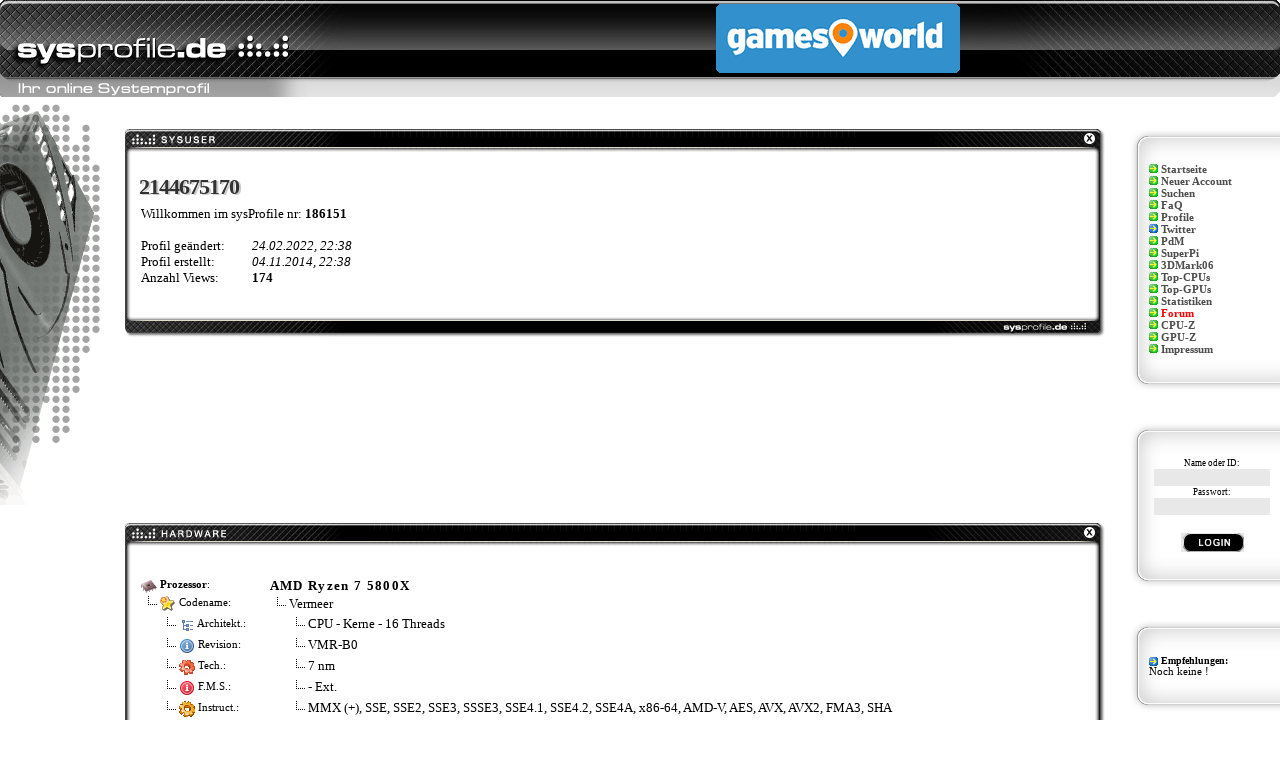

--- FILE ---
content_type: text/html
request_url: http://www.sysprofile.de/id186151
body_size: 8145
content:

<!DOCTYPE html PUBLIC "-//W3C//DTD XHTML 1.0 Transitional//EN"
    "http://www.w3.org/TR/xhtml1/DTD/xhtml1-transitional.dtd">
<html xmlns="http://www.w3.org/1999/xhtml">
<head>
<title>sysProfile: ID: 186151 - 2144675170</title>
<meta content="text/html; charset=ISO-8859-1" http-equiv="Content-Type" />
<meta content="sysProfile.de" name="Author" />
<meta content="sysProfile.de" name="Publisher" />

		<meta name="keywords" content="AMD Ryzen 7 5800X,Vermeer,AMD Radeon™ RX 6900 XT,ASRock X570 Pro4,34 iiyama G-MASTER GB3461WQSU-B1,Big Tower,2144675170" />
		<meta name="description" content="2144675170's System: CPU: AMD Ryzen 7 5800X (Vermeer) - Grafikkarte: XFX AMD Radeon™ RX 6900 XT - Mainboard: ASRock X570 Pro4 - Speicher: 2 verbaut in: Big Tower" /><meta content="INDEX,FOLLOW" name="Robots" />
<meta content="2 days" name="revisit-after" />

<link href="/favicon.ico" rel="SHORTCUT ICON" />
<link href="styles.css" rel="stylesheet" type="text/css" />
<link rel='stylesheet' type='text/css' href='css/com_0.css' />
<link href="images/thumbnail.css" rel="stylesheet" type="text/css" />
<script src="http://partner.googleadservices.com/gampad/google_service.js" type="text/javascript">

	</script>
<script type="text/javascript">
	  GS_googleAddAdSenseService("ca-pub-0879914387367977");
	  GS_googleEnableAllServices();
	</script>
<script type="text/javascript">
	  GA_googleAddSlot("ca-pub-0879914387367977", "sys-page-cooling");
	  GA_googleAddSlot("ca-pub-0879914387367977", "sysp-page-bot");
      GA_googleAddSlot("ca-pub-0879914387367977", "sysp-page-bot-lin");
	  GA_googleAddSlot("ca-pub-0879914387367977", "sysp-page-top");
	  GA_googleAddSlot("ca-pub-0879914387367977", "sysp-page-top-nb");
	  GA_googleAddSlot("ca-pub-0879914387367977", "sysp-page-com");
	</script>
<script type="text/javascript">
	  GA_googleFetchAds();
	</script>
<script type="text/javascript" src="https://script.ioam.de/iam.js"></script>
</head>

<body style="min-width: 1200px;">

<!-- Quantcast Choice. Consent Manager Tag v2.0 (for TCF 2.0) -->
<script type="text/javascript" async="true">
(function() {
    var host = 'www.themoneytizer.com';
    var element = document.createElement('script');
    var firstScript = document.getElementsByTagName('script')[0];
    var url = 'https://quantcast.mgr.consensu.org'
        .concat('/choice/', '6Fv0cGNfc_bw8', '/', host, '/choice.js')
    var uspTries = 0;
    var uspTriesLimit = 3;
    element.async = true;
    element.type = 'text/javascript';
    element.src = url;

    firstScript.parentNode.insertBefore(element, firstScript);

    function makeStub() {
        var TCF_LOCATOR_NAME = '__tcfapiLocator';
        var queue = [];
        var win = window;
        var cmpFrame;

        function addFrame() {
            var doc = win.document;
            var otherCMP = !!(win.frames[TCF_LOCATOR_NAME]);

            if (!otherCMP) {
                if (doc.body) {
                    var iframe = doc.createElement('iframe');

                    iframe.style.cssText = 'display:none';
                    iframe.name = TCF_LOCATOR_NAME;
                    doc.body.appendChild(iframe);
                } else {
                    setTimeout(addFrame, 5);
                }
            }
            return !otherCMP;
        }

        function tcfAPIHandler() {
            var gdprApplies;
            var args = arguments;

            if (!args.length) {
                return queue;
            } else if (args[0] === 'setGdprApplies') {
                if (
                    args.length > 3 &&
                    args[2] === 2 &&
                    typeof args[3] === 'boolean'
                ) {
                    gdprApplies = args[3];
                    if (typeof args[2] === 'function') {
                        args[2]('set', true);
                    }
                }
            } else if (args[0] === 'ping') {
                var retr = {
                    gdprApplies: gdprApplies,
                    cmpLoaded: false,
                    cmpStatus: 'stub'
                };

                if (typeof args[2] === 'function') {
                    args[2](retr);
                }
            } else {
                queue.push(args);
            }
        }

        function postMessageEventHandler(event) {
            var msgIsString = typeof event.data === 'string';
            var json = {};

            try {
                if (msgIsString) {
                    json = JSON.parse(event.data);
                } else {
                    json = event.data;
                }
            } catch (ignore) {}

            var payload = json.__tcfapiCall;

            if (payload) {
                window.__tcfapi(
                    payload.command,
                    payload.version,
                    function(retValue, success) {
                        var returnMsg = {
                            __tcfapiReturn: {
                                returnValue: retValue,
                                success: success,
                                callId: payload.callId
                            }
                        };
                        if (msgIsString) {
                            returnMsg = JSON.stringify(returnMsg);
                        }
                        event.source.postMessage(returnMsg, '*');
                    },
                    payload.parameter
                );
            }
        }

        while (win) {
            try {
                if (win.frames[TCF_LOCATOR_NAME]) {
                    cmpFrame = win;
                    break;
                }
            } catch (ignore) {}

            if (win === window.top) {
                break;
            }
            win = win.parent;
        }
        if (!cmpFrame) {
            addFrame();
            win.__tcfapi = tcfAPIHandler;
            win.addEventListener('message', postMessageEventHandler, false);
        }
    };

    if (typeof module !== 'undefined') {
        module.exports = makeStub;
    } else {
        makeStub();
    }

    var uspStubFunction = function() {
        var arg = arguments;
        if (typeof window.__uspapi !== uspStubFunction) {
            setTimeout(function() {
                if (typeof window.__uspapi !== 'undefined') {
                    window.__uspapi.apply(window.__uspapi, arg);
                }
            }, 500);
        }
    };

    var checkIfUspIsReady = function() {
        uspTries++;
        if (window.__uspapi === uspStubFunction && uspTries < uspTriesLimit) {
            console.warn('USP is not accessible');
        } else {
            clearInterval(uspInterval);
        }
    };

    if (typeof window.__uspapi === 'undefined') {
        window.__uspapi = uspStubFunction;
        var uspInterval = setInterval(checkIfUspIsReady, 6000);
    }
})();
</script>
<!-- End Quantcast Choice. Consent Manager Tag v2.0 (for TCF 2.0) --><script src="images/thumbnailviewer.js" type="text/javascript"></script>
<table cellpadding="0" cellspacing="0" style="height: 97px" width="100%">
	<tbody>
	<tr>
		<td style="background-image: url(images/top_logo/l_0.jpg);" width="350">
		<a href="http://www.sysprofile.de"><img height="97" src="images/pixel.gif" width="350" /></a></td>
		<td style="background-image: url(images/top_logo/m_0.jpg);">
		<a href="http://www.gamesworld.de" target="_blank">
		<img class="pcgh" src="images/pcgh4sysp.png" /></a></td>
		<td style="background-image: url(images/top_logo/r_0.jpg);" width="320">&nbsp;</td>
	</tr>
</tbody>
</table>
<table cellpadding="0" width="100%">
	<tbody>
	<tr>
		<td valign="top" width="100"><div class="mainleft" style="height:408px"></div></div>
</div>		</td>
		<td valign="top"><br />
&nbsp;
			<table cellpadding="0" width="95%" align="center">
				<tbody>
				<tr>
					<td><!-- PRF 0.52600--><!-- PRF 0.52602--><table cellpadding="0" style="height: 21px" width="100%">
	<tr>
		<td class="Style_ol" style="background-image: url('images/Classic/l_sysuser.png');" width="249" height="24">&nbsp;</td>
		<td class="Style_om">&nbsp;</td>
		<td class="Style_or" width="249">&nbsp;</td>
	</tr>
</table>
<table cellpadding="0" width="100%">
	<tr>
		<td width="15" class="Style_ml">&nbsp;</td>
		<td align="left" valign="top"><br />
		<table style="width: 100%">
	<tr>
		<td style="width:450px">
    <h2 style="clear:both; margin: 5px 0px 5px 0px;"><span class="shadow2">2144675170<span class="title">2144675170</span></span></h2>

    Willkommen im sysProfile nr: <b>186151</b>
    <br /><br />
    <table cellpadding="0" style="border-collapse: collapse" width="300" class="posten_pub">
      <tr>
        <td width="111">Profil geändert:</td>
        <td><i>24.02.2022, 22:38</i></td>
      </tr>    
      <tr>
        <td width="111">Profil erstellt:</td>
        <td><i>04.11.2014, 22:38</i></td>
      </tr>
      <tr>
        <td width="111">Anzahl Views:</td>
        <td><b>174</b></td>
      </tr>
    </table>

		</td>
		<td style="text-align: left; width:200px;">
</td>
		<td>
        </td>
	</tr>
</table>

    <div style="line-height: 1.5em; margin: 10px 0px 0px 0px;">
</div>


<br />
		</td>
		<td width="25" class="Style_mr">&nbsp;</td>
	</tr>
</table>
<table cellpadding="0" width="100%">
	<tr>
		<td width="249" class="Style_ul">&nbsp;</td>
		<td height="24" class="Style_um">&nbsp;</td>
		<td width="249" class="Style_ur">&nbsp;</td>
	</tr>
</table>
<br />
<!-- PRF 0.52664--><br /><br /><center>
<div style="text-align:center; width:980px; height:90px">
	<div style="margin: 0 auto; float:left;">
	<script type="text/javascript">
	  GA_googleFillSlot("sysp-page-top");
	</script>
	</div>
	<div style="margin-left: 10px;">
	<script type="text/javascript">
	  GA_googleFillSlot("sysp-page-top-nb");
	</script>
	</div>
</div>
<br />
</center><br /><br /><!-- PRF 0.52667--><!-- PRF 0.52667--><!-- PRF 0.52668--><!-- PRF 0.52668--><table cellpadding="0" style="height: 21px" width="100%">
	<tr>
		<td class="Style_ol" style="background-image: url('images/Classic/l_sysos.png');" width="249" height="24">&nbsp;</td>
		<td class="Style_om">&nbsp;</td>
		<td class="Style_or" width="249">&nbsp;</td>
	</tr>
</table>
<table cellpadding="0" width="100%">
	<tr>
		<td width="15" class="Style_ml">&nbsp;</td>
		<td align="left" valign="top"><br />
		<script language="JavaScript" type="text/javascript" src="css/context.js"></script>
<div id="context" style="width: 150px; position: absolute; display: none">
<table cellpadding="0" cellspacing="0" width="100%">
	<tbody>
	<tr>
		<td class="GBox_ol" width="11"></td>
		<td class="GBox_om">&nbsp;</td>
		<td class="GBox_or" width="10"></td>
	</tr>
</tbody>
</table>
<table cellpadding="0" cellspacing="0" width="100%">
	<tbody>
	<tr>
		<td class="GBox_ml" width="10">&nbsp;</td>
		<td class="box"><div style="background: url(images/sysp_m_logo.png); background-repeat: no-repeat;"><div style="float: right" onclick="document.getElementById('context').style.display='none'"><img src="images/del_assign.gif" title="Schliessen" style="cursor:pointer;"/></div>
<div id="coninner"></div>
</div></td>
		<td class="GBox_mr" width="10">&nbsp;</td>
	</tr>
</tbody>
</table>
<table cellpadding="0" cellspacing="0" width="100%">
	<tbody>
	<tr>
		<td class="GBox_ul" width="11"></td>
		<td class="GBox_um">&nbsp;</td>
		<td class="GBox_ur" width="11"></td>
	</tr>
</tbody>
</table>
<br /><br />
</div>
    <table width="100%" cellspacing="1">
		<tr>
			<td width="127" valign="top" class="td_sysos"><span class="posten_pub">
            <img src="images/pixel.gif" class="icn icn-i_cpu" />
			<b>Prozessor</b>:</span></td>
			<td valign="top" class="td_sysos" width="80%">			<span class="val_pub" onclick="contxt(this)" onmouseover="sel(this)" onmouseout="desel(this)">AMD Ryzen 7 5800X</span></td>
			<td valign="top" rowspan="10" align="right">
			
			
			</td>
		</tr>
<tr><td width="125" valign="top"><span class="posten_pub"><img src="images/pixel.gif" class="icn icn-option" /> <img src="images/pixel.gif" class="icn icn-i_coden" /> Codename:</span></td><td valign="top"><img src="images/pixel.gif" class="icn icn-option" /> <span class="po_ex_pub" onclick="contxt(this)" onmouseover="sel(this)" onmouseout="desel(this)">Vermeer</span></td></tr><tr><td width="125" valign="top"><span class="posten_pub"><img src="images/pixel.gif" width="19"><img src="images/pixel.gif" class="icn icn-option" /> <img src="images/pixel.gif" class="icn icn-i_cable" /> Architekt.:</span></td><td valign="top"><img src="images/pixel.gif" width="19"><img src="images/pixel.gif" class="icn icn-option" /> <span class="po_ex_pub"> CPU -  Kerne - 16 Threads</span></td></tr><tr><td width="125" valign="top"><span class="posten_pub"><img src="images/pixel.gif" width="19"><img src="images/pixel.gif" class="icn icn-option" /> <img src="images/pixel.gif" class="icn icn-i_info" /> Revision:</span></td><td valign="top"><img src="images/pixel.gif" width="19"><img src="images/pixel.gif" class="icn icn-option" /> <span class="po_ex_pub">VMR-B0</span></td></tr><tr><td width="125" valign="top"><span class="posten_pub"><img src="images/pixel.gif" width="19"><img src="images/pixel.gif" class="icn icn-option" /> <img src="images/pixel.gif" class="icn icn-i_driver" /> Tech.:</span></td><td valign="top"><img src="images/pixel.gif" width="19"><img src="images/pixel.gif" class="icn icn-option" /> <span class="po_ex_pub">7 nm</span></td></tr><tr><td width="125" valign="top"><span class="posten_pub"><img src="images/pixel.gif" width="19"><img src="images/pixel.gif" class="icn icn-option" /> <img src="images/pixel.gif" class="icn icn-i_info_red" /> F.M.S.:</span></td><td valign="top"><img src="images/pixel.gif" width="19"><img src="images/pixel.gif" class="icn icn-option" /> <span class="po_ex_pub"> - Ext. </span></td></tr><tr><td width="125" valign="top"><span class="posten_pub"><img src="images/pixel.gif" width="19"><img src="images/pixel.gif" class="icn icn-option" /> <img src="images/pixel.gif" class="icn icn-i_chipset" /> Instruct.:</span></td><td valign="top"><img src="images/pixel.gif" width="19"><img src="images/pixel.gif" class="icn icn-option" /> <span class="po_ex_pub">MMX (+), SSE, SSE2, SSE3, SSSE3, SSE4.1, SSE4.2, SSE4A, x86-64, AMD-V, AES, AVX, AVX2, FMA3, SHA</span></td></tr><tr><td width="125" valign="top"><span class="posten_pub"><img src="images/pixel.gif" class="icn icn-option" /> <img src="images/pixel.gif" class="icn icn-i_mb" /> Socket:</span></td><td valign="top"><img src="images/pixel.gif" class="icn icn-option" /> <span class="po_ex_pub">Socket AM4 (1331)</span></td></tr><tr><td width="125" valign="top"><span class="posten_pub"><img src="images/pixel.gif" class="icn icn-option" /> <img src="images/pixel.gif" class="icn icn-i_takt" /> CPU-Takt:</span></td><td valign="top"><img src="images/pixel.gif" class="icn icn-option" /> <span class="po_ex_pub">3800.0 MHz</span></td></tr><tr><td width="125" valign="top"><span class="posten_pub"><img src="images/pixel.gif" width="19"><img src="images/pixel.gif" class="icn icn-option" /> <img src="images/pixel.gif" class="icn icn-i_kontrast" /> Multiplik.:</span></td><td valign="top"><img src="images/pixel.gif" width="19"><img src="images/pixel.gif" class="icn icn-option" /> <span class="po_ex_pub">38.0x</span></td></tr><tr><td width="125" valign="top"><span class="posten_pub"><img src="images/pixel.gif" width="19"><img src="images/pixel.gif" class="icn icn-option" /> <img src="images/pixel.gif" class="icn icn-i_takt" /> FSB:</span></td><td valign="top"><img src="images/pixel.gif" width="19"><img src="images/pixel.gif" class="icn icn-option" /> <span class="po_ex_pub">100.0 MHz</span></td></tr><tr><td width="125" valign="top"><span class="posten_pub"><img src="images/pixel.gif" class="icn icn-option" /> <img src="images/pixel.gif" class="icn icn-i_ram" /> L1 Cache:</span></td><td valign="top"><img src="images/pixel.gif" class="icn icn-option" /> <span class="po_ex_pub">8 x 32 KB (8-way, 64-byte line)</span></td></tr><tr><td width="125" valign="top"><span class="posten_pub"><img src="images/pixel.gif" class="icn icn-option" /> <img src="images/pixel.gif" class="icn icn-i_ram" /> L2 Cache:</span></td><td valign="top"><img src="images/pixel.gif" class="icn icn-option" /> <span class="po_ex_pub">8 x 512 KB (8-way, 64-byte line)</span></td></tr><tr><td width="125" valign="top"><span class="posten_pub"><img src="images/pixel.gif" class="icn icn-option" /> <img src="images/pixel.gif" class="icn icn-i_ram" /> L3 Cache:</span></td><td valign="top"><img src="images/pixel.gif" class="icn icn-option" /> <span class="po_ex_pub">32 MB (16-way, 64-byte line)</span></td></tr><tr><td width="125" valign="top"><span class="posten_pub"><img src="images/pixel.gif" class="icn icn-option" /> <img src="images/pixel.gif" class="icn icn-i_cooling" /> Kühlung:</span></td><td valign="top"><img src="images/pixel.gif" class="icn icn-option" /> <span class="po_ex_pub" onclick="contxt(this)" onmouseover="sel(this)" onmouseout="desel(this)">Alpenföhn® Brocken 3</span></td></tr><tr><td width="125" valign="top"><span class="posten_pub"><img src="images/pixel.gif" class="icn icn-option" /> <img src="images/pixel.gif" class="icn icn-i_grad" /> Temperatur:</span></td><td valign="top"><img src="images/pixel.gif" class="icn icn-option" /> <span class="po_ex_pub"><a href='/cpu-kuehlung-AMD,Ryzen,7,5800X.html'><img src='images/compare_mini.png' alt='Kühler Vergleich' style='margin-left:20px' /></a></span></td></tr><tr><td width="125" valign="top"><span class="posten_pub"><img src="images/pixel.gif" class="icn icn-option" /> <img src="images/pixel.gif" class="icn icn-cpuz2" /> CPU-Z Vers.:</span></td><td valign="top"><img src="images/pixel.gif" class="icn icn-option" /> <span class="po_ex_pub">1.98.0</span><br /><img src="images/pixel.gif" width="5" height="10"><br /></td></tr>

		<tr>
			<td width="125" valign="top" class="td_sysos"><span class="posten_pub">
            <img src="images/pixel.gif" class="icn icn-i_mb" />
			<b>MainBoard</b>:</span></td>
			<td valign="top" class="td_sysos">
			<span class="val_pub" onclick="contxt(this)" onmouseover="sel(this)" onmouseout="desel(this)">ASRock X570 Pro4</span></td>
		</tr>
<tr><td width="125" valign="top"><span class="posten_pub"><img src="images/pixel.gif" class="icn icn-option" /> <img src="images/pixel.gif" class="icn icn-i_chipset" /> Chipsatz:</span></td><td valign="top"><img src="images/pixel.gif" class="icn icn-option" /> <span class="po_ex_pub" onclick="contxt(this)" onmouseover="sel(this)" onmouseout="desel(this)">AMD X570</span></td></tr><tr><td width="125" valign="top"><span class="posten_pub"><img src="images/pixel.gif" class="icn icn-option" /> <img src="images/pixel.gif" class="icn icn-i_sonst" /> Northbridge:</span></td><td valign="top"><img src="images/pixel.gif" class="icn icn-option" /> <span class="po_ex_pub" onclick="contxt(this)" onmouseover="sel(this)" onmouseout="desel(this)">AMD Ryzen SOC rev 00</span></td></tr><tr><td width="125" valign="top"><span class="posten_pub"><img src="images/pixel.gif" class="icn icn-option" /> <img src="images/pixel.gif" class="icn icn-i_sonst" /> Southbridge:</span></td><td valign="top"><img src="images/pixel.gif" class="icn icn-option" /> <span class="po_ex_pub" onclick="contxt(this)" onmouseover="sel(this)" onmouseout="desel(this)">AMD X570 rev 51</span></td></tr><tr><td width="125" valign="top"><span class="posten_pub"><img src="images/pixel.gif" class="icn icn-option" /> <img src="images/pixel.gif" class="icn icn-i_info_red" /> BiosVersion:</span></td><td valign="top"><img src="images/pixel.gif" class="icn icn-option" /> <span class="po_ex_pub">4.20</span></td></tr><tr><td width="125" valign="top"><span class="posten_pub"><img src="images/pixel.gif" class="icn icn-option" /> <img src="images/pixel.gif" class="icn icn-i_gfx" /> Anschlüsse:</span></td><td valign="top"><img src="images/pixel.gif" class="icn icn-option" /> <span class="po_ex_pub">1 × COM Port Header,1 × Power LED and Speaker Header,2 × RGB LED Headers,1 × Addressable LED Header,1 × CPU Fan Connector (4-pin),1 × CPU/Water Pump Fan Connector (4-pin) (Smart Fan Speed Control),3 × Chassis/Water Pump Fan Connectors (4-pin) (Smart Fan Speed Control),1 × 24 pin AT× Power Connector,1 × 8 pin 12V Power Connector,1 × Front Panel Audio Connector,1 × AMD LED Fan USB Header,1 × Thunderbolt™ AIC Connector (5-pin) (Supports ASRock Thunderbolt™ 3 AIC Card R2.0 only),1 × USB 2.0 Header (Supports 2 USB 2.0 ports) (Supports ESD Protection),2 × USB 3.2 Gen1 Headers (Support 4 USB 3.2 Gen1 ports) (Supports ESD Protection),1 × SPI TPM Header</span></td></tr><tr><td width="125" valign="top"><span class="posten_pub"><img src="images/pixel.gif" width="19"><img src="images/pixel.gif" class="icn icn-option" /> <img src="images/pixel.gif" class="icn icn-i_usb" /> extern:</span></td><td valign="top"><img src="images/pixel.gif" width="19"><img src="images/pixel.gif" class="icn icn-option" /> <span class="po_ex_pub">1 × PS/2 Mouse/Keyboard Port,1 × HDMI Port,1 × DisplayPort 1.2,1 × USB 3.2 Gen2 Type-A Port (10 Gb/s) (Supports ESD Protection),1 × USB 3.2 Gen2 Type-C Port (10 Gb/s) (Supports ESD Protection),6 × USB 3.2 Gen1 Ports (Supports ESD Protection),1 × RJ-45 LAN Port with LED (ACT/LINK LED and SPEED LED),HD Audio Jacks: Line in / Front Speaker / Microphone</span></td></tr><tr><td width="125" valign="top"><span class="posten_pub"><img src="images/pixel.gif" class="icn icn-option" /> <img src="images/pixel.gif" class="icn icn-i_cooling" /> Kühlung:</span></td><td valign="top"><img src="images/pixel.gif" class="icn icn-option" /> <span class="po_ex_pub">Luft</span><br /><img src="images/pixel.gif" width="5" height="10"><br /></td></tr>
		<tr>
			<td width="125" valign="top" class="td_sysos"><span class="posten_pub">
            <img src="images/pixel.gif" class="icn icn-i_ram" />
			<b>RAM</b>:</span></td>
			<td valign="top" class="td_sysos">
			<span class="val_pub" onclick="contxt(this)" onmouseover="sel(this)" onmouseout="desel(this)">2 × 16 GB SDRAM Corsair CMK32GX4M2E3200C16 (PC4-25600)</span></td>
		</tr>
<tr><td width="125" valign="top"><span class="posten_pub"><img src="images/pixel.gif" class="icn icn-option" /> <img src="images/pixel.gif" class="icn icn-i_ram" /> Size:</span></td><td valign="top"><img src="images/pixel.gif" class="icn icn-option" /> <span class="po_ex_pub">32768 MB</span></td></tr><tr><td width="125" valign="top"><span class="posten_pub"><img src="images/pixel.gif" class="icn icn-option" /> <img src="images/pixel.gif" class="icn icn-i_sonst" /> Typ:</span></td><td valign="top"><img src="images/pixel.gif" class="icn icn-option" /> <span class="po_ex_pub">DDR4-SDRAM</span></td></tr><tr><td width="125" valign="top"><span class="posten_pub"><img src="images/pixel.gif" class="icn icn-option" /> <img src="images/pixel.gif" class="icn icn-i_kontrast" /> Timing:</span></td><td valign="top"><img src="images/pixel.gif" class="icn icn-option" /> <span class="po_ex_pub">15.0-15-15-36</span></td></tr><tr><td width="125" valign="top"><span class="posten_pub"><img src="images/pixel.gif" class="icn icn-option" /> <img src="images/pixel.gif" class="icn icn-i_takt" /> RAM-Takt:</span></td><td valign="top"><img src="images/pixel.gif" class="icn icn-option" /> <span class="po_ex_pub">1064.5 MHz</span></td></tr><tr><td width="125" valign="top"><span class="posten_pub"><img src="images/pixel.gif" class="icn icn-option" /> <img src="images/pixel.gif" class="icn icn-i_blitz" /> Voltage:</span></td><td valign="top"><img src="images/pixel.gif" class="icn icn-option" /> <span class="po_ex_pub">1.2 V</span></td></tr><tr><td width="125" valign="top"><span class="posten_pub"><img src="images/pixel.gif" class="icn icn-option" /> <img src="images/pixel.gif" class="icn icn-i_takt" /> Ratio:</span></td><td valign="top"><img src="images/pixel.gif" class="icn icn-option" /> <span class="po_ex_pub">3:32</span></td></tr>
		<tr>
			<td width="125" valign="top" class="td_sysos"><span class="posten_pub">
            <img src="images/pixel.gif" class="icn icn-i_gfx" />
			<b>Grafikkarte</b>:</span></td>
			<td valign="top" class="td_sysos">
			<span class="val_pub" onclick="contxt(this)" onmouseover="sel(this)" onmouseout="desel(this)">AMD Radeon™ RX 6900 XT</span></td>
		</tr>
<tr><td width="125" valign="top"><span class="posten_pub"><img src="images/pixel.gif" class="icn icn-option" /> <img src="images/pixel.gif" class="icn icn-i_coden" /> Subvendor:</span></td><td valign="top"><img src="images/pixel.gif" class="icn icn-option" /> <span class="po_ex_pub">XFX</span></td></tr><tr><td width="125" valign="top"><span class="posten_pub"><img src="images/pixel.gif" width="19"><img src="images/pixel.gif" class="icn icn-option" /> <img src="images/pixel.gif" class="icn icn-i_driver" /> Tech.:</span></td><td valign="top"><img src="images/pixel.gif" width="19"><img src="images/pixel.gif" class="icn icn-option" /> <span class="po_ex_pub">7 nm</span></td></tr><tr><td width="125" valign="top"><span class="posten_pub"><img src="images/pixel.gif" class="icn icn-option" /> <img src="images/pixel.gif" class="icn icn-i_ram" /> RAM:</span></td><td valign="top"><img src="images/pixel.gif" class="icn icn-option" /> <span class="po_ex_pub">16384 MB GDDR6</span></td></tr><tr><td width="125" valign="top"><span class="posten_pub"><img src="images/pixel.gif" class="icn icn-option" /> <img src="images/pixel.gif" class="icn icn-i_gfx" /> Anschlüsse:</span></td><td valign="top"><img src="images/pixel.gif" class="icn icn-option" /> <span class="po_ex_pub">2 × Display Port,1 × HDMI,1 × USB-C</span></td></tr>
		<tr>
			<td width="125" valign="top" class="td_sysos"><span class="posten_pub">
            <img src="images/pixel.gif" class="icn icn-i_sound" />
			<b>Sound</b>:</span></td>
			<td valign="top" class="td_sysos">
			<span class="val_pub" onclick="contxt(this)" onmouseover="sel(this)" onmouseout="desel(this)">Realtek ALC1200 Audio Codec</span></td>
		</tr>

		
		<tr>
			<td width="125" valign="top" class="td_sysos">
			<img src="images/pixel.gif" class="icn icn-i_case" />
			<span class="posten_pub"><b>GehäuseTyp</b>:</span></td>
			<td valign="top" class="td_sysos">
			<span class="val_pub">Big Tower</span></td>
		</tr>
<tr><td width="125" valign="top"><span class="posten_pub"><img src="images/pixel.gif" class="icn icn-option" /> <img src="images/pixel.gif" class="icn icn-i_case" /> Marke:</span></td><td valign="top"><img src="images/pixel.gif" class="icn icn-option" /> <span class="po_ex_pub" onclick="contxt(this)" onmouseover="sel(this)" onmouseout="desel(this)">Corsair Obsidian 750D</span></td></tr><tr><td width="125" valign="top"><span class="posten_pub"><img src="images/pixel.gif" class="icn icn-option" /> <img src="images/pixel.gif" class="icn icn-i_fat" /> Netzteil:</span></td><td valign="top"><img src="images/pixel.gif" class="icn icn-option" /> <span class="po_ex_pub" onclick="contxt(this)" onmouseover="sel(this)" onmouseout="desel(this)">Corsair HX750 Modular 80+ Platinum</span></td></tr><tr><td width="125" valign="top"><span class="posten_pub"><img src="images/pixel.gif" width="19"><img src="images/pixel.gif" class="icn icn-option" /> <img src="images/pixel.gif" class="icn icn-i_blitz" /> Leistung:</span></td><td valign="top"><img src="images/pixel.gif" width="19"><img src="images/pixel.gif" class="icn icn-option" /> <span class="po_ex_pub">750 W</span></td></tr><tr><td width="125" valign="top"><span class="posten_pub"><img src="images/pixel.gif" width="19"><img src="images/pixel.gif" class="icn icn-option" /> <img src="images/pixel.gif" class="icn icn-i_cooling" /> Kühlung:</span></td><td valign="top"><img src="images/pixel.gif" width="19"><img src="images/pixel.gif" class="icn icn-option" /> <span class="po_ex_pub">Luft</span></td></tr><tr><td width="125" valign="top"><span class="posten_pub"><img src="images/pixel.gif" class="icn icn-option" /> <img src="images/pixel.gif" class="icn icn-i_game" /> so. Features:</span></td><td valign="top"><img src="images/pixel.gif" class="icn icn-option" /> <span class="po_ex_pub">Aluminium, Stahl, Acrylfenster</span></td></tr><tr><td width="125" valign="top"><span class="posten_pub"><img src="images/pixel.gif" class="icn icn-option" /> <img src="images/pixel.gif" class="icn icn-i_driver" /> Bauart:</span></td><td valign="top"><img src="images/pixel.gif" class="icn icn-option" /> <span class="po_ex_pub">ATX</span><br /><img src="images/pixel.gif" width="5" height="10"><br /></td></tr>
		<tr>
			<td width="125" valign="top" class="td_sysos"><span class="posten_pub">
            <img src="images/pixel.gif" class="icn icn-i_monitor" />
            <b>Monitor</b>:</span></td>
			<td valign="top" class="td_sysos">
			<span class="val_pub" onclick="contxt(this)" onmouseover="sel(this)" onmouseout="desel(this)">34" iiyama G-MASTER GB3461WQSU-B1</span></td>
		</tr>
<tr><td width="125" valign="top"><span class="posten_pub"><img src="images/pixel.gif" class="icn icn-option" /> <img src="images/pixel.gif" class="icn icn-i_depth" /> max. Aufl.:</span></td><td valign="top"><img src="images/pixel.gif" class="icn icn-option" /> <span class="po_ex_pub">3440×1440 @ 144 Hz</span></td></tr><tr><td width="125" valign="top"><span class="posten_pub"><img src="images/pixel.gif" class="icn icn-option" /> <img src="images/pixel.gif" class="icn icn-i_close" /> Bildfläche:</span></td><td valign="top"><img src="images/pixel.gif" class="icn icn-option" /> <span class="po_ex_pub">21:9</span></td></tr><tr><td width="125" valign="top"><span class="posten_pub"><img src="images/pixel.gif" class="icn icn-option" /> <img src="images/pixel.gif" class="icn icn-i_blitz" /> Reaktion:</span></td><td valign="top"><img src="images/pixel.gif" class="icn icn-option" /> <span class="po_ex_pub">1ms MPRT</span></td></tr><tr><td width="125" valign="top"><span class="posten_pub"><img src="images/pixel.gif" class="icn icn-option" /> <img src="images/pixel.gif" class="icn icn-i_bright" /> Helligkeit:</span></td><td valign="top"><img src="images/pixel.gif" class="icn icn-option" /> <span class="po_ex_pub">350 cd/m²</span></td></tr><tr><td width="125" valign="top"><span class="posten_pub"><img src="images/pixel.gif" class="icn icn-option" /> <img src="images/pixel.gif" class="icn icn-i_kontrast" /> Kontrast:</span></td><td valign="top"><img src="images/pixel.gif" class="icn icn-option" /> <span class="po_ex_pub">1000:1</span></td></tr><tr><td width="125" valign="top"><span class="posten_pub"><img src="images/pixel.gif" class="icn icn-option" /> <img src="images/pixel.gif" class="icn icn-i_gfx" /> Anschlüsse:</span></td><td valign="top"><img src="images/pixel.gif" class="icn icn-option" /> <span class="po_ex_pub">2 × HDMI,2 × DisplayPort</span></td></tr><tr><td width="125" valign="top"><span class="posten_pub"><img src="images/pixel.gif" class="icn icn-option" /> <img src="images/pixel.gif" class="icn icn-i_blitz" /> Leistung:</span></td><td valign="top"><img src="images/pixel.gif" class="icn icn-option" /> <span class="po_ex_pub">49W typisch, 0.5W Standby, 0.5W ausgeschaltet</span></td></tr><tr><td width="125" valign="top"><span class="posten_pub"><img src="images/pixel.gif" class="icn icn-option" /> <img src="images/pixel.gif" class="icn icn-i_game" /> so. Features:</span></td><td valign="top"><img src="images/pixel.gif" class="icn icn-option" /> <span class="po_ex_pub">2 × 5W Lautsprecher</span><br /><img src="images/pixel.gif" width="5" height="10"><br /></td></tr>		<tr>
			<td width="125" valign="top" class="td_sysos"><span class="posten_pub">
            <img src="images/pixel.gif" class="icn icn-i_hd" />
			<b>HardDisk</b>:</span></td>
			<td valign="top" class="td_sysos">
			<span class="val_pub" onclick="contxt(this)" onmouseover="sel(this)" onmouseout="desel(this)">Samsung SSD 970 EVO Plus 1TB</span></td>
		</tr>
		<tr>
			<td width="125" valign="top" class="td_sysos">
            <img src="images/pixel.gif" class="icn icn-i_cd" /><span class="posten_pub">
            <b>CD / DVD</b>:</span></td>
			<td valign="top" class="td_sysos">
			<span class="val_pub" onclick="contxt(this)" onmouseover="sel(this)" onmouseout="desel(this)">Pioneer Blu-ray Recorder, SATA, 16×/16×/40× Desktop, schwarz, M-DISC, Bulk</span></td>
		</tr>
		<tr>
			<td width="125" valign="top" class="td_sysos">
            <img src="images/pixel.gif" class="icn icn-i_router" /><span class="posten_pub">
            <b>Router</b></span>:</td>
			<td valign="top" class="td_sysos">
			<span class="val_pub" onclick="contxt(this)" onmouseover="sel(this)" onmouseout="desel(this)">FRITZ!Box 7590</span></td>
		</tr>
	</table>
	<hr>    
		<table width="100%" cellspacing="1">

		<tr>
				<td width="125" valign="top">
	            <img src="images/pixel.gif" class="icn icn-i_keyb" /><span class="posten_pub">
	            Keyboard</span>:</td>
				<td valign="top">
				<span class="val_pub" onclick="contxt(this)" onmouseover="sel(this)" onmouseout="desel(this)">K55 RGB, Corsair</span></td>
	</tr>
		<tr>
				<td width="125" valign="top">
	            <img src="images/pixel.gif" class="icn icn-i_maus" /><span class="posten_pub">
	            Maus</span>:</td>
				<td valign="top">
				<span class="val_pub" onclick="contxt(this)" onmouseover="sel(this)" onmouseout="desel(this)">Harpoon RGB Pro, Corsair</span></td>
	</tr>
		<tr>
				<td width="125" valign="top">
	            <img src="images/pixel.gif" class="icn icn-i_print" /><span class="posten_pub">
	            Drucker</span>:</td>
				<td valign="top">
				<span class="val_pub" onclick="contxt(this)" onmouseover="sel(this)" onmouseout="desel(this)">MFC-5460CN, brother</span></td>
	</tr>
		<tr>
				<td width="125" valign="top">
	            <img src="images/pixel.gif" class="icn icn-i_print" /><span class="posten_pub">
	            Drucker</span>:</td>
				<td valign="top">
				<span class="val_pub" onclick="contxt(this)" onmouseover="sel(this)" onmouseout="desel(this)">HL-L8250CDN, brother</span></td>
	</tr>
		<tr>
				<td width="125" valign="top">
	            <img src="images/pixel.gif" class="icn icn-i_cam" /><span class="posten_pub">
	            WebCam</span>:</td>
				<td valign="top">
				<span class="val_pub" onclick="contxt(this)" onmouseover="sel(this)" onmouseout="desel(this)">LifeCam Cinema, Microsoft</span></td>
	</tr>
				
		</table>
<br />
		</td>
		<td width="25" class="Style_mr">&nbsp;</td>
	</tr>
</table>
<table cellpadding="0" width="100%">
	<tr>
		<td width="249" class="Style_ul">&nbsp;</td>
		<td height="24" class="Style_um">&nbsp;</td>
		<td width="249" class="Style_ur">&nbsp;</td>
	</tr>
</table>
<br />
<br /><br /><!-- PRF 0.52714--><!-- PRF 0.52715--><!-- PRF 0.52715--><!-- PRF 0.52715--><!-- PRF 0.52716--><!-- PRF 0.52716--><!-- PRF 0.52716--><table cellpadding="0" style="height: 21px" width="100%">
	<tr>
		<td class="Style_ol" style="background-image: url('images/Classic/l_similar.png');" width="249" height="24">&nbsp;</td>
		<td class="Style_om">&nbsp;</td>
		<td class="Style_or" width="249">&nbsp;</td>
	</tr>
</table>
<table cellpadding="0" width="100%">
	<tr>
		<td width="15" class="Style_ml">&nbsp;</td>
		<td align="left" valign="top"><br />
		
    <p class="val_pub">Profile mit ähnlicher Hardware:</p>
    <div align="center" style="text-align:left">
    <table cellpadding="0" width="95%">
		<tr>
			<td valign="top" width="20%">
            <img src="images/tup_style/i_cpu.gif" width="17" height="15"> 
			&nbsp;<span class="similar">Ryzen 7 5800X</span><br />
            <img src="images/tup_style/i_mb.gif" width="17" height="14">&nbsp; <span class="similar">ASRock X570 Pro4</span><br /><br />
			Keine			</td>
			<td valign="top" width="20%">
            <img src="images/tup_style/i_cpu.gif" width="17" height="15"> 
			&nbsp;<span class="similar">Ryzen 7 5800X</span><br />
            <img src="images/tup_style/i_gfx.gif" width="17" height="17">&nbsp; <span class="similar">AMD Radeon™ RX 690</span><br /><br />
			Keine			</td>
			<td valign="top" width="20%">
            <img src="images/tup_style/i_mb.gif" width="17" height="14">&nbsp; <span class="similar">ASRock X570 Pro4</span><br />
            <img src="images/tup_style/i_gfx.gif" width="17" height="17">&nbsp; <span class="similar">AMD Radeon™ RX 690</span><br /><br />
			Keine</td>
			<td valign="top" width="20%">
            <img src="images/ranks/superpi_logo.png"> <span class="similar"> @  sek.</span><br />
            <img src="images/pixel.gif" width="25" height="17"> <span class="similar">+/- 5%</span><br /><br />
			Keine</td>
			<td valign="top" width="20%">
            <img src="images/ranks/3dmark06_logo.png">&nbsp; <span class="similar"> @  Pkt.</span><br />
            <img src="images/pixel.gif" width="25" height="17"> <span class="similar">+/- 5%</span><br /><br />
			Keine</td>						
		</tr>
</table></div>
<br />
<br />
		</td>
		<td width="25" class="Style_mr">&nbsp;</td>
	</tr>
</table>
<table cellpadding="0" width="100%">
	<tr>
		<td width="249" class="Style_ul">&nbsp;</td>
		<td height="24" class="Style_um">&nbsp;</td>
		<td width="249" class="Style_ur">&nbsp;</td>
	</tr>
</table>
<br />
<!-- PRF 0.52747--><br /><center>
<script type="text/javascript">
GA_googleFillSlot("sysp-page-bot");
</script>
</center><!-- PRF 0.52749--></td>
				</tr>
			</tbody>
			</table>
		<p>&nbsp;</p>
		</td>
		<td valign="top" width="140"><br /><br /><div class="GBox_grey">
	<div class="GBRight_o"></div>
	<div class="GBRight_m"><div class="menue"><img src="images/menu_point.gif" /> <a href="/">Startseite</a><br />
<img src="images/menu_point.gif" /> <a href="/?action=new">Neuer Account</a><br />
<img src="images/menu_point.gif" /> <a href="/suche.html">Suchen</a><br />
<img src="images/menu_point.gif" /> <a href="/?action=faq">FaQ</a><br />
<img src="images/menu_point.gif" /> <a href="/?action=profiles">Profile</a><br />
<img src="images/pfeil_blau.gif" /> <a href="/twitter">Twitter</a><br />
<img src="images/menu_point.gif" /> <a href="/?action=syspdm">PdM</a><br />
<img src="images/menu_point.gif" /> <a href="/?action=superpi">SuperPi</a><br />
<img src="images/menu_point.gif" /> <a href="/?action=3dmark06">3DMark06</a><br />
<img src="images/menu_point.gif" /> <a href="/CPU">Top-CPUs</a><br />
<img src="images/menu_point.gif" /> <a href="/GPU">Top-GPUs</a><br />
<img src="images/menu_point.gif" /> <a href="/hardware-statistik.html">Statistiken</a><br />
<img src="images/menu_point.gif" /> <b><a href="http://forum.sysprofile.de/">
<font color="#FF0000">Forum</font></a></b><br /><img src="images/menu_point.gif" />
<a href="http://www.cpu-z.de" target="_blank">CPU-Z</a><br />
<img src="images/menu_point.gif" /> <a href="http://www.gpu-z.de/" target="_blank">
GPU-Z</a><br /><img src="images/menu_point.gif" /> <a href="/?action=impressum">Impressum</a>
</div>
</div>
	<div class="GBRight_u"></div>
</div>
<br /><br /><div class="GBox_grey">
	<div class="GBRight_o"></div>
	<div class="GBRight_m"><div style="text-align:center ">
<form method="POST" action="index.php" style="margin:0px;">
  <span class="examples">Name oder ID:</span><br />
  <input type="text" name="login_name" size="13"><br />
  <span class="examples">Passwort:</span><br />
  <input type="password" name="login_pw" size="13"><br />
  <br />
  <input class="nobox" type="image" value="Log IN" name="B1" src="images/login.gif">
</form>
</div></div>
	<div class="GBRight_u"></div>
</div>
<br /><br /><!--<a href="http://forum.sysprofile.de/newthread.php?do=newthread&f=211"><img src="/images/schnelle-frage.png" alt="Stelle jetzt Deine schnelle Frage!" /></a>
<br /><br />
<a href="http://forum.sysprofile.de/user-neuigkeiten/87363-pdm-02-2011-preis-des-monats.html#post724163"><img src="images/wettbewerb8_k.jpg" alt="Erstelle das Profil des Monats" /></a>
<br /><br />

<a href="http://forum.sysprofile.de/user-neuigkeiten/84897-pdm-01-2011-preis-des-monats.html"><img src="images/wettbewerb7_k.jpg" alt="Erstelle das Profil des Monats" /></a>
<br /><br /> -->




<div class="GBox_grey">
	<div class="GBRight_o"></div>
	<div class="GBRight_m"><b><font size="1"><img src='images/pfeil_blau.gif'> Empfehlungen:</font></b><br />
Noch keine !</div>
	<div class="GBRight_u"></div>
</div>
<br /><br /><div class="GBox_grey">
	<div class="GBRight_o"></div>
	<div class="GBRight_m"><form action="/s.php" method="post">
<img src="/images/sysp_m_logo.png" /><br />
<input name="keys" type="text" value="" class="search" style="width:70%; float:left; font-size:12px;" /><button name="Suchen" type="submit" value="button" class="search" style="display:none;">Suchen</button>
</form><br /></div>
	<div class="GBRight_u"></div>
</div>
<br /><br /><div class="GBox_grey">
	<div class="GBRight_o"></div>
	<div class="GBRight_m"><p>Letzten Bewerter:<br />- <a href='/id108132'>SaxonyHK</a><br /></p><p>Die Letzten 5 Profile:<br />- <a href='/id195543'>Yuno</a><br />- <a href='/id195538'>Derber-Shit3</a><br />- <a href='/id195518'>baloca</a><br />- <a href='/id195517'>Harkon</a><br />- <a href='/id195514'>G00fY [Chromeb</a><br /></p><img src="http://www.assoc-amazon.de/e/ir?t=sysprofilede-21&l=ur2&o=3" width="1" height="1" border="0" alt="" style="border:none !important; margin:0px !important;" /></div>
	<div class="GBRight_u"></div>
</div>
<br /><br /><div class="GBox_grey">
	<div class="GBRight_o"></div>
	<div class="GBRight_m">Kaufberatung<br><img src="images/forumicon.gif">
<a href="http://forum.sysprofile.de/prozessoren/">CPU</a><br>
<img src="images/forumicon.gif"> <a href="https://forum.sysprofile.de/grafikkarten/">Grafik</a><br>
<img src="images/forumicon.gif"> <a href="https://forum.sysprofile.de/arbeitsspeicher/">RAM</a><br>
<img src="images/forumicon.gif"> <a href="https://forum.sysprofile.de/mainboards/">MainBoard</a><br>
<img src="images/forumicon.gif"> <a href="https://forum.sysprofile.de/note-netbooks-tablet-pcs-und-pads/">Notebook</a><br>
<img src="images/forumicon.gif"> <a href="https://forum.sysprofile.de/laufwerke-festplatten-ssds/">HDD / SSD</a><br>
<img src="images/forumicon.gif"> <a href="https://forum.sysprofile.de/stromversorgung/">Netzteile</a><br>
<img src="images/forumicon.gif"> <a href="https://www.windows-10-forum.com/forums/windows-10-probleme.23/">Windows 10</a><br>
<img src="images/forumicon.gif"> <a href="https://www.windows-10-forum.com/forums/windows-10-allgemeines.6/">Windows 10 Plus</a><br>
<img src="images/forumicon.gif"> <a href="https://forum.sysprofile.de/gehaeuse/">Case, Cooling...</a><br>

</div>
	<div class="GBRight_u"></div>
</div>
<br /><br /><div class="GBox_grey">
	<div class="GBRight_o"></div>
	<div class="GBRight_m"><!--
<center>
<form method="POST" action="index.php" style="margin:0px;">
  <span class="examples">Passwort vergessen?</span><br />
  <span class="examples">ID:</span><br />
  <input type="text" name="id" size="13"><br />
  <input class="nobox" type="submit" value="Send PW" name="B1">
	<input type="hidden" name="action" value="lostpw">
</form>
</center> --></div>
	<div class="GBRight_u"></div>
</div>
<br /><br />		<br /></td>
	</tr>
</tbody>
</table>
<div class="allc_td_dark" style="height: 20px; width: 100%;">
		<p class="copyright">© sysProfile
	<!--<span style="background-image: url('http://webcounter.goweb.de:90/24209.gif')">	</span>-->de | 0.52790 | <a href="http://www.amazon.de/s/?_encoding=UTF8&camp=1638&creative=19454&keywords=grafikkarte&linkCode=ur2&site-redirect=de&tag=winfo-21" rel="nofollow" class='allc_td_dark' target="_blank">Amazon: Grafikkarten</a><img src="https://ir-de.amazon-adsystem.com/e/ir?t=winfo-21&l=ur2&o=3" width="1" height="1" border="0" alt="" style="border:none !important; margin:0px !important;" />
</p>
</div>
<script type="text/javascript">

  var _gaq = _gaq || [];
  _gaq.push(['_setAccount', 'UA-358053-1']);
  _gaq.push(['_setDomainName', 'www.sysprofile.de']);
  _gaq.push(['_trackPageview']);

  (function() {
    var ga = document.createElement('script'); ga.type = 'text/javascript'; ga.async = true;
    ga.src = ('https:' == document.location.protocol ? 'https://ssl' : 'http://www') + '.google-analytics.com/ga.js';
    var s = document.getElementsByTagName('script')[0]; s.parentNode.insertBefore(ga, s);
  })();

</script>

</body>
<!-- Begin Cookie Consent plugin by Silktide - http://silktide.com/cookieconsent -->
<script type="text/javascript">
    window.cookieconsent_options = {"message":"Diese Website nutzt Cookies. Cookies erleichtern die Bereitstellung unserer Dienste.","dismiss":"Verstanden.","learnMore":"","link":null,"theme":"light-bottom"};
</script>

<script type="text/javascript" src="//s3.amazonaws.com/cc.silktide.com/cookieconsent.latest.min.js"></script>
<!-- End Cookie Consent plugin -->

</html>